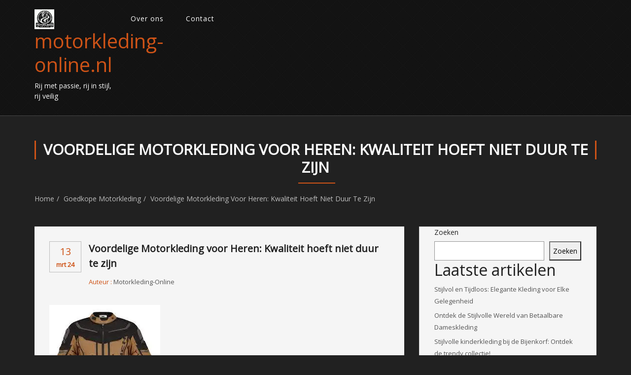

--- FILE ---
content_type: text/html; charset=UTF-8
request_url: https://motorkleding-online.nl/kleding/goedkope-motorkleding-heren/
body_size: 15689
content:
<!DOCTYPE html>
<html lang="nl-NL" class="no-js">
    <head>
        <meta charset="UTF-8">
        <meta name="viewport" content="width=device-width">
        <link rel="profile" href="https://gmpg.org/xfn/11">
        <link rel="pingback" href="https://motorkleding-online.nl/xmlrpc.php">       
		<meta name='robots' content='index, follow, max-image-preview:large, max-snippet:-1, max-video-preview:-1' />

	<!-- This site is optimized with the Yoast SEO plugin v23.5 - https://yoast.com/wordpress/plugins/seo/ -->
	<title>Voordelige Motorkleding voor Heren: Kwaliteit hoeft niet duur te zijn - motorkleding-online.nl</title>
	<link rel="canonical" href="https://motorkleding-online.nl/kleding/goedkope-motorkleding-heren/" />
	<meta property="og:locale" content="nl_NL" />
	<meta property="og:type" content="article" />
	<meta property="og:title" content="Voordelige Motorkleding voor Heren: Kwaliteit hoeft niet duur te zijn - motorkleding-online.nl" />
	<meta property="og:description" content="Artikel: Goedkope Motorkleding voor Heren Goedkope Motorkleding voor Heren: Veiligheid en Stijl in één Als motorrijder weet je hoe belangrijk het is om goed beschermd de weg op te gaan. Motorkleding speelt hierbij een essentiële rol, zowel op het gebied van veiligheid als comfort. Gelukkig hoeft kwalitatieve motorkleding niet altijd duur te zijn. Bij het..." />
	<meta property="og:url" content="https://motorkleding-online.nl/kleding/goedkope-motorkleding-heren/" />
	<meta property="og:site_name" content="motorkleding-online.nl" />
	<meta property="article:published_time" content="2024-03-13T15:31:03+00:00" />
	<meta property="og:image" content="https://i0.wp.com/motorkleding-online.nl/wp-content/uploads/2024/03/goedkope-motorkleding-heren-4.jpg?fit=225%2C225&ssl=1" />
	<meta property="og:image:width" content="225" />
	<meta property="og:image:height" content="225" />
	<meta property="og:image:type" content="image/jpeg" />
	<meta name="author" content="motorkleding-online" />
	<meta name="twitter:card" content="summary_large_image" />
	<meta name="twitter:label1" content="Geschreven door" />
	<meta name="twitter:data1" content="motorkleding-online" />
	<meta name="twitter:label2" content="Geschatte leestijd" />
	<meta name="twitter:data2" content="5 minuten" />
	<script type="application/ld+json" class="yoast-schema-graph">{"@context":"https://schema.org","@graph":[{"@type":"Article","@id":"https://motorkleding-online.nl/kleding/goedkope-motorkleding-heren/#article","isPartOf":{"@id":"https://motorkleding-online.nl/kleding/goedkope-motorkleding-heren/"},"author":{"name":"motorkleding-online","@id":"https://motorkleding-online.nl/#/schema/person/6c351ab8c8f0eba1a59ca376007089c5"},"headline":"Voordelige Motorkleding voor Heren: Kwaliteit hoeft niet duur te zijn","datePublished":"2024-03-13T15:31:03+00:00","dateModified":"2024-03-13T15:31:03+00:00","mainEntityOfPage":{"@id":"https://motorkleding-online.nl/kleding/goedkope-motorkleding-heren/"},"wordCount":1069,"commentCount":0,"publisher":{"@id":"https://motorkleding-online.nl/#organization"},"image":{"@id":"https://motorkleding-online.nl/kleding/goedkope-motorkleding-heren/#primaryimage"},"thumbnailUrl":"https://i0.wp.com/motorkleding-online.nl/wp-content/uploads/2024/03/goedkope-motorkleding-heren-4.jpg?fit=225%2C225&ssl=1","keywords":["aanbiedingen","duurzaamheid","geld besparen","goedkope motorkleding heren","heren","investering","kwaliteit","materiaalkwaliteit","motorbroek","motorhelm","motorjas","motorkleding","persoonlijke behoeften","prijzen vergelijken","stijl","tips","tweedehands opties","veiligheid","veiligheidsnormen","winkels"],"articleSection":["goedkope motorkleding","kleding"],"inLanguage":"nl-NL","potentialAction":[{"@type":"CommentAction","name":"Comment","target":["https://motorkleding-online.nl/kleding/goedkope-motorkleding-heren/#respond"]}]},{"@type":"WebPage","@id":"https://motorkleding-online.nl/kleding/goedkope-motorkleding-heren/","url":"https://motorkleding-online.nl/kleding/goedkope-motorkleding-heren/","name":"Voordelige Motorkleding voor Heren: Kwaliteit hoeft niet duur te zijn - motorkleding-online.nl","isPartOf":{"@id":"https://motorkleding-online.nl/#website"},"primaryImageOfPage":{"@id":"https://motorkleding-online.nl/kleding/goedkope-motorkleding-heren/#primaryimage"},"image":{"@id":"https://motorkleding-online.nl/kleding/goedkope-motorkleding-heren/#primaryimage"},"thumbnailUrl":"https://i0.wp.com/motorkleding-online.nl/wp-content/uploads/2024/03/goedkope-motorkleding-heren-4.jpg?fit=225%2C225&ssl=1","datePublished":"2024-03-13T15:31:03+00:00","dateModified":"2024-03-13T15:31:03+00:00","breadcrumb":{"@id":"https://motorkleding-online.nl/kleding/goedkope-motorkleding-heren/#breadcrumb"},"inLanguage":"nl-NL","potentialAction":[{"@type":"ReadAction","target":["https://motorkleding-online.nl/kleding/goedkope-motorkleding-heren/"]}]},{"@type":"ImageObject","inLanguage":"nl-NL","@id":"https://motorkleding-online.nl/kleding/goedkope-motorkleding-heren/#primaryimage","url":"https://i0.wp.com/motorkleding-online.nl/wp-content/uploads/2024/03/goedkope-motorkleding-heren-4.jpg?fit=225%2C225&ssl=1","contentUrl":"https://i0.wp.com/motorkleding-online.nl/wp-content/uploads/2024/03/goedkope-motorkleding-heren-4.jpg?fit=225%2C225&ssl=1","width":225,"height":225,"caption":"goedkope motorkleding heren"},{"@type":"BreadcrumbList","@id":"https://motorkleding-online.nl/kleding/goedkope-motorkleding-heren/#breadcrumb","itemListElement":[{"@type":"ListItem","position":1,"name":"Home","item":"https://motorkleding-online.nl/"},{"@type":"ListItem","position":2,"name":"Voordelige Motorkleding voor Heren: Kwaliteit hoeft niet duur te zijn"}]},{"@type":"WebSite","@id":"https://motorkleding-online.nl/#website","url":"https://motorkleding-online.nl/","name":"motorkleding-online.nl","description":"Rij met passie, rij in stijl, rij veilig","publisher":{"@id":"https://motorkleding-online.nl/#organization"},"potentialAction":[{"@type":"SearchAction","target":{"@type":"EntryPoint","urlTemplate":"https://motorkleding-online.nl/?s={search_term_string}"},"query-input":{"@type":"PropertyValueSpecification","valueRequired":true,"valueName":"search_term_string"}}],"inLanguage":"nl-NL"},{"@type":"Organization","@id":"https://motorkleding-online.nl/#organization","name":"motorkleding-online.nl","url":"https://motorkleding-online.nl/","logo":{"@type":"ImageObject","inLanguage":"nl-NL","@id":"https://motorkleding-online.nl/#/schema/logo/image/","url":"https://i0.wp.com/motorkleding-online.nl/wp-content/uploads/2024/07/sitelogo-1.webp?fit=250%2C250&ssl=1","contentUrl":"https://i0.wp.com/motorkleding-online.nl/wp-content/uploads/2024/07/sitelogo-1.webp?fit=250%2C250&ssl=1","width":250,"height":250,"caption":"motorkleding-online.nl"},"image":{"@id":"https://motorkleding-online.nl/#/schema/logo/image/"}},{"@type":"Person","@id":"https://motorkleding-online.nl/#/schema/person/6c351ab8c8f0eba1a59ca376007089c5","name":"motorkleding-online","image":{"@type":"ImageObject","inLanguage":"nl-NL","@id":"https://motorkleding-online.nl/#/schema/person/image/","url":"https://secure.gravatar.com/avatar/bfc24d35d159c1b92d392d1c5e90bc3c?s=96&d=mm&r=g","contentUrl":"https://secure.gravatar.com/avatar/bfc24d35d159c1b92d392d1c5e90bc3c?s=96&d=mm&r=g","caption":"motorkleding-online"},"sameAs":["https://motorkleding-online.nl"],"url":"https://motorkleding-online.nl/author/motorkleding-online/"}]}</script>
	<!-- / Yoast SEO plugin. -->


<link rel='dns-prefetch' href='//stats.wp.com' />
<link rel='dns-prefetch' href='//fonts.googleapis.com' />
<link rel='dns-prefetch' href='//i0.wp.com' />
<link rel='dns-prefetch' href='//c0.wp.com' />
<link rel="alternate" type="application/rss+xml" title="motorkleding-online.nl &raquo; feed" href="https://motorkleding-online.nl/feed/" />
<link rel="alternate" type="application/rss+xml" title="motorkleding-online.nl &raquo; reactiesfeed" href="https://motorkleding-online.nl/comments/feed/" />
<link rel="alternate" type="application/rss+xml" title="motorkleding-online.nl &raquo; Voordelige Motorkleding voor Heren: Kwaliteit hoeft niet duur te zijn reactiesfeed" href="https://motorkleding-online.nl/kleding/goedkope-motorkleding-heren/feed/" />
<script type="text/javascript">
/* <![CDATA[ */
window._wpemojiSettings = {"baseUrl":"https:\/\/s.w.org\/images\/core\/emoji\/14.0.0\/72x72\/","ext":".png","svgUrl":"https:\/\/s.w.org\/images\/core\/emoji\/14.0.0\/svg\/","svgExt":".svg","source":{"concatemoji":"https:\/\/motorkleding-online.nl\/wp-includes\/js\/wp-emoji-release.min.js"}};
/*! This file is auto-generated */
!function(i,n){var o,s,e;function c(e){try{var t={supportTests:e,timestamp:(new Date).valueOf()};sessionStorage.setItem(o,JSON.stringify(t))}catch(e){}}function p(e,t,n){e.clearRect(0,0,e.canvas.width,e.canvas.height),e.fillText(t,0,0);var t=new Uint32Array(e.getImageData(0,0,e.canvas.width,e.canvas.height).data),r=(e.clearRect(0,0,e.canvas.width,e.canvas.height),e.fillText(n,0,0),new Uint32Array(e.getImageData(0,0,e.canvas.width,e.canvas.height).data));return t.every(function(e,t){return e===r[t]})}function u(e,t,n){switch(t){case"flag":return n(e,"\ud83c\udff3\ufe0f\u200d\u26a7\ufe0f","\ud83c\udff3\ufe0f\u200b\u26a7\ufe0f")?!1:!n(e,"\ud83c\uddfa\ud83c\uddf3","\ud83c\uddfa\u200b\ud83c\uddf3")&&!n(e,"\ud83c\udff4\udb40\udc67\udb40\udc62\udb40\udc65\udb40\udc6e\udb40\udc67\udb40\udc7f","\ud83c\udff4\u200b\udb40\udc67\u200b\udb40\udc62\u200b\udb40\udc65\u200b\udb40\udc6e\u200b\udb40\udc67\u200b\udb40\udc7f");case"emoji":return!n(e,"\ud83e\udef1\ud83c\udffb\u200d\ud83e\udef2\ud83c\udfff","\ud83e\udef1\ud83c\udffb\u200b\ud83e\udef2\ud83c\udfff")}return!1}function f(e,t,n){var r="undefined"!=typeof WorkerGlobalScope&&self instanceof WorkerGlobalScope?new OffscreenCanvas(300,150):i.createElement("canvas"),a=r.getContext("2d",{willReadFrequently:!0}),o=(a.textBaseline="top",a.font="600 32px Arial",{});return e.forEach(function(e){o[e]=t(a,e,n)}),o}function t(e){var t=i.createElement("script");t.src=e,t.defer=!0,i.head.appendChild(t)}"undefined"!=typeof Promise&&(o="wpEmojiSettingsSupports",s=["flag","emoji"],n.supports={everything:!0,everythingExceptFlag:!0},e=new Promise(function(e){i.addEventListener("DOMContentLoaded",e,{once:!0})}),new Promise(function(t){var n=function(){try{var e=JSON.parse(sessionStorage.getItem(o));if("object"==typeof e&&"number"==typeof e.timestamp&&(new Date).valueOf()<e.timestamp+604800&&"object"==typeof e.supportTests)return e.supportTests}catch(e){}return null}();if(!n){if("undefined"!=typeof Worker&&"undefined"!=typeof OffscreenCanvas&&"undefined"!=typeof URL&&URL.createObjectURL&&"undefined"!=typeof Blob)try{var e="postMessage("+f.toString()+"("+[JSON.stringify(s),u.toString(),p.toString()].join(",")+"));",r=new Blob([e],{type:"text/javascript"}),a=new Worker(URL.createObjectURL(r),{name:"wpTestEmojiSupports"});return void(a.onmessage=function(e){c(n=e.data),a.terminate(),t(n)})}catch(e){}c(n=f(s,u,p))}t(n)}).then(function(e){for(var t in e)n.supports[t]=e[t],n.supports.everything=n.supports.everything&&n.supports[t],"flag"!==t&&(n.supports.everythingExceptFlag=n.supports.everythingExceptFlag&&n.supports[t]);n.supports.everythingExceptFlag=n.supports.everythingExceptFlag&&!n.supports.flag,n.DOMReady=!1,n.readyCallback=function(){n.DOMReady=!0}}).then(function(){return e}).then(function(){var e;n.supports.everything||(n.readyCallback(),(e=n.source||{}).concatemoji?t(e.concatemoji):e.wpemoji&&e.twemoji&&(t(e.twemoji),t(e.wpemoji)))}))}((window,document),window._wpemojiSettings);
/* ]]> */
</script>
<style id='wp-emoji-styles-inline-css' type='text/css'>

	img.wp-smiley, img.emoji {
		display: inline !important;
		border: none !important;
		box-shadow: none !important;
		height: 1em !important;
		width: 1em !important;
		margin: 0 0.07em !important;
		vertical-align: -0.1em !important;
		background: none !important;
		padding: 0 !important;
	}
</style>
<link rel='stylesheet' id='wp-block-library-css' href='https://c0.wp.com/c/6.4.2/wp-includes/css/dist/block-library/style.min.css' type='text/css' media='all' />
<link rel='stylesheet' id='mediaelement-css' href='https://c0.wp.com/c/6.4.2/wp-includes/js/mediaelement/mediaelementplayer-legacy.min.css' type='text/css' media='all' />
<link rel='stylesheet' id='wp-mediaelement-css' href='https://c0.wp.com/c/6.4.2/wp-includes/js/mediaelement/wp-mediaelement.min.css' type='text/css' media='all' />
<style id='jetpack-sharing-buttons-style-inline-css' type='text/css'>
.jetpack-sharing-buttons__services-list{display:flex;flex-direction:row;flex-wrap:wrap;gap:0;list-style-type:none;margin:5px;padding:0}.jetpack-sharing-buttons__services-list.has-small-icon-size{font-size:12px}.jetpack-sharing-buttons__services-list.has-normal-icon-size{font-size:16px}.jetpack-sharing-buttons__services-list.has-large-icon-size{font-size:24px}.jetpack-sharing-buttons__services-list.has-huge-icon-size{font-size:36px}@media print{.jetpack-sharing-buttons__services-list{display:none!important}}.editor-styles-wrapper .wp-block-jetpack-sharing-buttons{gap:0;padding-inline-start:0}ul.jetpack-sharing-buttons__services-list.has-background{padding:1.25em 2.375em}
</style>
<style id='classic-theme-styles-inline-css' type='text/css'>
/*! This file is auto-generated */
.wp-block-button__link{color:#fff;background-color:#32373c;border-radius:9999px;box-shadow:none;text-decoration:none;padding:calc(.667em + 2px) calc(1.333em + 2px);font-size:1.125em}.wp-block-file__button{background:#32373c;color:#fff;text-decoration:none}
</style>
<style id='global-styles-inline-css' type='text/css'>
body{--wp--preset--color--black: #000000;--wp--preset--color--cyan-bluish-gray: #abb8c3;--wp--preset--color--white: #ffffff;--wp--preset--color--pale-pink: #f78da7;--wp--preset--color--vivid-red: #cf2e2e;--wp--preset--color--luminous-vivid-orange: #ff6900;--wp--preset--color--luminous-vivid-amber: #fcb900;--wp--preset--color--light-green-cyan: #7bdcb5;--wp--preset--color--vivid-green-cyan: #00d084;--wp--preset--color--pale-cyan-blue: #8ed1fc;--wp--preset--color--vivid-cyan-blue: #0693e3;--wp--preset--color--vivid-purple: #9b51e0;--wp--preset--gradient--vivid-cyan-blue-to-vivid-purple: linear-gradient(135deg,rgba(6,147,227,1) 0%,rgb(155,81,224) 100%);--wp--preset--gradient--light-green-cyan-to-vivid-green-cyan: linear-gradient(135deg,rgb(122,220,180) 0%,rgb(0,208,130) 100%);--wp--preset--gradient--luminous-vivid-amber-to-luminous-vivid-orange: linear-gradient(135deg,rgba(252,185,0,1) 0%,rgba(255,105,0,1) 100%);--wp--preset--gradient--luminous-vivid-orange-to-vivid-red: linear-gradient(135deg,rgba(255,105,0,1) 0%,rgb(207,46,46) 100%);--wp--preset--gradient--very-light-gray-to-cyan-bluish-gray: linear-gradient(135deg,rgb(238,238,238) 0%,rgb(169,184,195) 100%);--wp--preset--gradient--cool-to-warm-spectrum: linear-gradient(135deg,rgb(74,234,220) 0%,rgb(151,120,209) 20%,rgb(207,42,186) 40%,rgb(238,44,130) 60%,rgb(251,105,98) 80%,rgb(254,248,76) 100%);--wp--preset--gradient--blush-light-purple: linear-gradient(135deg,rgb(255,206,236) 0%,rgb(152,150,240) 100%);--wp--preset--gradient--blush-bordeaux: linear-gradient(135deg,rgb(254,205,165) 0%,rgb(254,45,45) 50%,rgb(107,0,62) 100%);--wp--preset--gradient--luminous-dusk: linear-gradient(135deg,rgb(255,203,112) 0%,rgb(199,81,192) 50%,rgb(65,88,208) 100%);--wp--preset--gradient--pale-ocean: linear-gradient(135deg,rgb(255,245,203) 0%,rgb(182,227,212) 50%,rgb(51,167,181) 100%);--wp--preset--gradient--electric-grass: linear-gradient(135deg,rgb(202,248,128) 0%,rgb(113,206,126) 100%);--wp--preset--gradient--midnight: linear-gradient(135deg,rgb(2,3,129) 0%,rgb(40,116,252) 100%);--wp--preset--font-size--small: 13px;--wp--preset--font-size--medium: 20px;--wp--preset--font-size--large: 36px;--wp--preset--font-size--x-large: 42px;--wp--preset--spacing--20: 0.44rem;--wp--preset--spacing--30: 0.67rem;--wp--preset--spacing--40: 1rem;--wp--preset--spacing--50: 1.5rem;--wp--preset--spacing--60: 2.25rem;--wp--preset--spacing--70: 3.38rem;--wp--preset--spacing--80: 5.06rem;--wp--preset--shadow--natural: 6px 6px 9px rgba(0, 0, 0, 0.2);--wp--preset--shadow--deep: 12px 12px 50px rgba(0, 0, 0, 0.4);--wp--preset--shadow--sharp: 6px 6px 0px rgba(0, 0, 0, 0.2);--wp--preset--shadow--outlined: 6px 6px 0px -3px rgba(255, 255, 255, 1), 6px 6px rgba(0, 0, 0, 1);--wp--preset--shadow--crisp: 6px 6px 0px rgba(0, 0, 0, 1);}:where(.is-layout-flex){gap: 0.5em;}:where(.is-layout-grid){gap: 0.5em;}body .is-layout-flow > .alignleft{float: left;margin-inline-start: 0;margin-inline-end: 2em;}body .is-layout-flow > .alignright{float: right;margin-inline-start: 2em;margin-inline-end: 0;}body .is-layout-flow > .aligncenter{margin-left: auto !important;margin-right: auto !important;}body .is-layout-constrained > .alignleft{float: left;margin-inline-start: 0;margin-inline-end: 2em;}body .is-layout-constrained > .alignright{float: right;margin-inline-start: 2em;margin-inline-end: 0;}body .is-layout-constrained > .aligncenter{margin-left: auto !important;margin-right: auto !important;}body .is-layout-constrained > :where(:not(.alignleft):not(.alignright):not(.alignfull)){max-width: var(--wp--style--global--content-size);margin-left: auto !important;margin-right: auto !important;}body .is-layout-constrained > .alignwide{max-width: var(--wp--style--global--wide-size);}body .is-layout-flex{display: flex;}body .is-layout-flex{flex-wrap: wrap;align-items: center;}body .is-layout-flex > *{margin: 0;}body .is-layout-grid{display: grid;}body .is-layout-grid > *{margin: 0;}:where(.wp-block-columns.is-layout-flex){gap: 2em;}:where(.wp-block-columns.is-layout-grid){gap: 2em;}:where(.wp-block-post-template.is-layout-flex){gap: 1.25em;}:where(.wp-block-post-template.is-layout-grid){gap: 1.25em;}.has-black-color{color: var(--wp--preset--color--black) !important;}.has-cyan-bluish-gray-color{color: var(--wp--preset--color--cyan-bluish-gray) !important;}.has-white-color{color: var(--wp--preset--color--white) !important;}.has-pale-pink-color{color: var(--wp--preset--color--pale-pink) !important;}.has-vivid-red-color{color: var(--wp--preset--color--vivid-red) !important;}.has-luminous-vivid-orange-color{color: var(--wp--preset--color--luminous-vivid-orange) !important;}.has-luminous-vivid-amber-color{color: var(--wp--preset--color--luminous-vivid-amber) !important;}.has-light-green-cyan-color{color: var(--wp--preset--color--light-green-cyan) !important;}.has-vivid-green-cyan-color{color: var(--wp--preset--color--vivid-green-cyan) !important;}.has-pale-cyan-blue-color{color: var(--wp--preset--color--pale-cyan-blue) !important;}.has-vivid-cyan-blue-color{color: var(--wp--preset--color--vivid-cyan-blue) !important;}.has-vivid-purple-color{color: var(--wp--preset--color--vivid-purple) !important;}.has-black-background-color{background-color: var(--wp--preset--color--black) !important;}.has-cyan-bluish-gray-background-color{background-color: var(--wp--preset--color--cyan-bluish-gray) !important;}.has-white-background-color{background-color: var(--wp--preset--color--white) !important;}.has-pale-pink-background-color{background-color: var(--wp--preset--color--pale-pink) !important;}.has-vivid-red-background-color{background-color: var(--wp--preset--color--vivid-red) !important;}.has-luminous-vivid-orange-background-color{background-color: var(--wp--preset--color--luminous-vivid-orange) !important;}.has-luminous-vivid-amber-background-color{background-color: var(--wp--preset--color--luminous-vivid-amber) !important;}.has-light-green-cyan-background-color{background-color: var(--wp--preset--color--light-green-cyan) !important;}.has-vivid-green-cyan-background-color{background-color: var(--wp--preset--color--vivid-green-cyan) !important;}.has-pale-cyan-blue-background-color{background-color: var(--wp--preset--color--pale-cyan-blue) !important;}.has-vivid-cyan-blue-background-color{background-color: var(--wp--preset--color--vivid-cyan-blue) !important;}.has-vivid-purple-background-color{background-color: var(--wp--preset--color--vivid-purple) !important;}.has-black-border-color{border-color: var(--wp--preset--color--black) !important;}.has-cyan-bluish-gray-border-color{border-color: var(--wp--preset--color--cyan-bluish-gray) !important;}.has-white-border-color{border-color: var(--wp--preset--color--white) !important;}.has-pale-pink-border-color{border-color: var(--wp--preset--color--pale-pink) !important;}.has-vivid-red-border-color{border-color: var(--wp--preset--color--vivid-red) !important;}.has-luminous-vivid-orange-border-color{border-color: var(--wp--preset--color--luminous-vivid-orange) !important;}.has-luminous-vivid-amber-border-color{border-color: var(--wp--preset--color--luminous-vivid-amber) !important;}.has-light-green-cyan-border-color{border-color: var(--wp--preset--color--light-green-cyan) !important;}.has-vivid-green-cyan-border-color{border-color: var(--wp--preset--color--vivid-green-cyan) !important;}.has-pale-cyan-blue-border-color{border-color: var(--wp--preset--color--pale-cyan-blue) !important;}.has-vivid-cyan-blue-border-color{border-color: var(--wp--preset--color--vivid-cyan-blue) !important;}.has-vivid-purple-border-color{border-color: var(--wp--preset--color--vivid-purple) !important;}.has-vivid-cyan-blue-to-vivid-purple-gradient-background{background: var(--wp--preset--gradient--vivid-cyan-blue-to-vivid-purple) !important;}.has-light-green-cyan-to-vivid-green-cyan-gradient-background{background: var(--wp--preset--gradient--light-green-cyan-to-vivid-green-cyan) !important;}.has-luminous-vivid-amber-to-luminous-vivid-orange-gradient-background{background: var(--wp--preset--gradient--luminous-vivid-amber-to-luminous-vivid-orange) !important;}.has-luminous-vivid-orange-to-vivid-red-gradient-background{background: var(--wp--preset--gradient--luminous-vivid-orange-to-vivid-red) !important;}.has-very-light-gray-to-cyan-bluish-gray-gradient-background{background: var(--wp--preset--gradient--very-light-gray-to-cyan-bluish-gray) !important;}.has-cool-to-warm-spectrum-gradient-background{background: var(--wp--preset--gradient--cool-to-warm-spectrum) !important;}.has-blush-light-purple-gradient-background{background: var(--wp--preset--gradient--blush-light-purple) !important;}.has-blush-bordeaux-gradient-background{background: var(--wp--preset--gradient--blush-bordeaux) !important;}.has-luminous-dusk-gradient-background{background: var(--wp--preset--gradient--luminous-dusk) !important;}.has-pale-ocean-gradient-background{background: var(--wp--preset--gradient--pale-ocean) !important;}.has-electric-grass-gradient-background{background: var(--wp--preset--gradient--electric-grass) !important;}.has-midnight-gradient-background{background: var(--wp--preset--gradient--midnight) !important;}.has-small-font-size{font-size: var(--wp--preset--font-size--small) !important;}.has-medium-font-size{font-size: var(--wp--preset--font-size--medium) !important;}.has-large-font-size{font-size: var(--wp--preset--font-size--large) !important;}.has-x-large-font-size{font-size: var(--wp--preset--font-size--x-large) !important;}
.wp-block-navigation a:where(:not(.wp-element-button)){color: inherit;}
:where(.wp-block-post-template.is-layout-flex){gap: 1.25em;}:where(.wp-block-post-template.is-layout-grid){gap: 1.25em;}
:where(.wp-block-columns.is-layout-flex){gap: 2em;}:where(.wp-block-columns.is-layout-grid){gap: 2em;}
.wp-block-pullquote{font-size: 1.5em;line-height: 1.6;}
</style>
<link rel='stylesheet' id='cptch_stylesheet-css' href='https://motorkleding-online.nl/wp-content/plugins/captcha-bws/css/front_end_style.css' type='text/css' media='all' />
<link rel='stylesheet' id='dashicons-css' href='https://c0.wp.com/c/6.4.2/wp-includes/css/dashicons.min.css' type='text/css' media='all' />
<link rel='stylesheet' id='cptch_desktop_style-css' href='https://motorkleding-online.nl/wp-content/plugins/captcha-bws/css/desktop_style.css' type='text/css' media='all' />
<link rel='stylesheet' id='rider-google-fonts-opensans-css' href='//fonts.googleapis.com/css?family=Open+Sans&#038;ver=6.4.2' type='text/css' media='all' />
<link rel='stylesheet' id='bootstrap-css' href='https://motorkleding-online.nl/wp-content/themes/rider/css/bootstrap.css' type='text/css' media='all' />
<link rel='stylesheet' id='font-awesome-css' href='https://motorkleding-online.nl/wp-content/themes/rider/css/font-awesome.css' type='text/css' media='all' />
<link rel='stylesheet' id='rider-default-css' href='https://motorkleding-online.nl/wp-content/themes/rider/css/default.css' type='text/css' media='' />
<link rel='stylesheet' id='rider-style-css' href='https://motorkleding-online.nl/wp-content/themes/rider/style.css' type='text/css' media='all' />
<style id='rider-style-inline-css' type='text/css'>
.logo-fixed img{ max-height: 40px;   } .home-link {color:##fff!important;}
</style>
<link rel='stylesheet' id='jetpack_css-css' href='https://c0.wp.com/p/jetpack/13.6.1/css/jetpack.css' type='text/css' media='all' />
<script type="text/javascript" src="https://c0.wp.com/c/6.4.2/wp-includes/js/jquery/jquery.min.js" id="jquery-core-js"></script>
<script type="text/javascript" src="https://c0.wp.com/c/6.4.2/wp-includes/js/jquery/jquery-migrate.min.js" id="jquery-migrate-js"></script>
<script type="text/javascript" src="https://motorkleding-online.nl/wp-content/themes/rider/js/bootstrap.js" id="bootstrap-js"></script>
<script type="text/javascript" src="https://motorkleding-online.nl/wp-content/themes/rider/js/default.js" id="rider-defaultjs-js"></script>
<link rel="https://api.w.org/" href="https://motorkleding-online.nl/wp-json/" /><link rel="alternate" type="application/json" href="https://motorkleding-online.nl/wp-json/wp/v2/posts/438" /><link rel="EditURI" type="application/rsd+xml" title="RSD" href="https://motorkleding-online.nl/xmlrpc.php?rsd" />
<meta name="generator" content="WordPress 6.4.2" />
<link rel='shortlink' href='https://motorkleding-online.nl/?p=438' />
<link rel="alternate" type="application/json+oembed" href="https://motorkleding-online.nl/wp-json/oembed/1.0/embed?url=https%3A%2F%2Fmotorkleding-online.nl%2Fkleding%2Fgoedkope-motorkleding-heren%2F" />
<link rel="alternate" type="text/xml+oembed" href="https://motorkleding-online.nl/wp-json/oembed/1.0/embed?url=https%3A%2F%2Fmotorkleding-online.nl%2Fkleding%2Fgoedkope-motorkleding-heren%2F&#038;format=xml" />
	<style>img#wpstats{display:none}</style>
		<link rel="icon" href="https://i0.wp.com/motorkleding-online.nl/wp-content/uploads/2024/07/siteicon-1.webp?fit=32%2C32&#038;ssl=1" sizes="32x32" />
<link rel="icon" href="https://i0.wp.com/motorkleding-online.nl/wp-content/uploads/2024/07/siteicon-1.webp?fit=192%2C192&#038;ssl=1" sizes="192x192" />
<link rel="apple-touch-icon" href="https://i0.wp.com/motorkleding-online.nl/wp-content/uploads/2024/07/siteicon-1.webp?fit=180%2C180&#038;ssl=1" />
<meta name="msapplication-TileImage" content="https://i0.wp.com/motorkleding-online.nl/wp-content/uploads/2024/07/siteicon-1.webp?fit=270%2C270&#038;ssl=1" />
    </head>
    <body class="post-template-default single single-post postid-438 single-format-standard wp-custom-logo">	
    	

		<header> 
            <div class="scroll-header" id="myId">
                <span class="mask-overlay"></span>
                <div class="royals-container  container">
                    <div class="row">
                        <div class="col-md-2 logo-small col-sm-2">
								<a href="https://motorkleding-online.nl/" class="img-responsive logo-fixed" rel="home"><img original-width="250" original-height="250" src="https://i0.wp.com/motorkleding-online.nl/wp-content/uploads/2024/07/sitelogo-1.webp?fit=250%2C250&amp;ssl=1" class="img-responsive logo-fixed" alt="sitelogo" decoding="async" fetchpriority="high" srcset="https://i0.wp.com/motorkleding-online.nl/wp-content/uploads/2024/07/sitelogo-1.webp?w=250&amp;ssl=1 250w, https://i0.wp.com/motorkleding-online.nl/wp-content/uploads/2024/07/sitelogo-1.webp?resize=150%2C150&amp;ssl=1 150w" sizes="(max-width: 250px) 100vw, 250px" /></a>                            <h1>
								<a class="home-link" href="https://motorkleding-online.nl/" title="motorkleding-online.nl" rel="home">
								motorkleding-online.nl	
								</a></h1>
																<p class="site-description">Rij met passie, rij in stijl, rij veilig</p>
							                        </div>
                         
                        <div class="col-md-10 col-sm-10 center-content">
                            <div class="row">
                            <div id="mainmenu" class=" col-md-10 col-sm-10">
                                <ul id="menu-primary-menu" class="navbar-nav"><li id="menu-item-16" class="menu-item menu-item-type-post_type menu-item-object-page menu-item-16"><a href="https://motorkleding-online.nl/about/">Over ons</a></li>
<li id="menu-item-36" class="menu-item menu-item-type-post_type menu-item-object-page menu-item-36"><a href="https://motorkleding-online.nl/contact/">Contact</a></li>
</ul>                                </div><!-- /.nav-collapse -->
                            <div class="col-md-2 col-sm-2 social-icon  no-padding">	
                                 <ul>
                                 		                            </ul>
                            </div>
                          </div>
                        </div>
                    </div>
                </div>
            </div>
        </header>

	<section id="post-438" class="post-438 post type-post status-publish format-standard has-post-thumbnail hentry category-goedkope-motorkleding category-kleding tag-aanbiedingen tag-duurzaamheid tag-geld-besparen tag-goedkope-motorkleding-heren tag-heren tag-investering tag-kwaliteit tag-materiaalkwaliteit tag-motorbroek tag-motorhelm tag-motorjas tag-motorkleding tag-persoonlijke-behoeften tag-prijzen-vergelijken tag-stijl tag-tips tag-tweedehands-opties tag-veiligheid tag-veiligheidsnormen tag-winkels">
		<!--breadcrumb start-->
	<div class="royals-container container">
		<div class="site-breadcumb">
			<h1>Voordelige Motorkleding voor Heren: Kwaliteit hoeft niet duur te zijn</h1>
			<ol class="breadcrumb breadcrumb-menubar">
				<li class="active"><a href="https://motorkleding-online.nl">Home</a> <a href="https://motorkleding-online.nl/category/goedkope-motorkleding/">goedkope motorkleding</a> Voordelige Motorkleding voor Heren: Kwaliteit hoeft niet duur te zijn</li>                    
			</ol>
		</div>  
	</div>
	<!--breadcrumb end-->
	<!--blog start-->
	<div class="royals-container container">
		<div class="row">
			<div class="col-md-8 col-sm-7 blog-box">
				<div class="blog-wrap">
					<div class="blog-info">
						<div class="blog-date">
							<a class="color-text" href="https://motorkleding-online.nl/2024/03/"> 
								<b>13</b>
								<span>mrt 24</span>
							</a>
						</div>
						<div class="blog-meta">
                        	<strong>Voordelige Motorkleding voor Heren: Kwaliteit hoeft niet duur te zijn</strong>
							<div class="post-meta"><ul><li><span>Auteur  : <a href="https://motorkleding-online.nl/author/motorkleding-online/" title="Bekijk alle berichten van motorkleding-online" >motorkleding-online</a> </span></li></ul></div>						</div>
					</div>
					<div class="blog-content">
					<img width="225" height="225" src="https://i0.wp.com/motorkleding-online.nl/wp-content/uploads/2024/03/goedkope-motorkleding-heren-4.jpg?resize=225%2C225&amp;ssl=1" class="img-responsive wp-post-image" alt="Voordelige Motorkleding voor Heren: Kwaliteit hoeft niet duur te zijn" decoding="async" srcset="https://i0.wp.com/motorkleding-online.nl/wp-content/uploads/2024/03/goedkope-motorkleding-heren-4.jpg?w=225&amp;ssl=1 225w, https://i0.wp.com/motorkleding-online.nl/wp-content/uploads/2024/03/goedkope-motorkleding-heren-4.jpg?resize=150%2C150&amp;ssl=1 150w" sizes="(max-width: 225px) 100vw, 225px" /><p>
<!DOCTYPE html>
</p>
<p>
<html>
</p>
<p>
<head>
</p>
<p>
	<title>Artikel: Goedkope Motorkleding voor Heren</title>
</p>
<p>
</head>
</p>
<p>
<body>
</p>
</p>
<p><h1>Goedkope Motorkleding voor Heren: Veiligheid en Stijl in één</h1>
</p>
<p><p>Als motorrijder weet je hoe belangrijk het is om goed beschermd de weg op te gaan. Motorkleding speelt hierbij een essentiële rol, zowel op het gebied van veiligheid als comfort. Gelukkig hoeft kwalitatieve motorkleding niet altijd duur te zijn. Bij het zoeken naar goedkope motorkleding voor heren zijn er verschillende opties om rekening mee te houden.</p>
</p>
<p><h2>Kwaliteit hoeft niet duur te zijn</h2>
</p>
<p><p>Goedkope motorkleding betekent niet dat er concessies moeten worden gedaan aan de kwaliteit. Er zijn merken en winkels die betaalbare opties bieden zonder in te leveren op bescherming en duurzaamheid. Door goed onderzoek te doen en aanbiedingen in de gaten te houden, kun je hoogwaardige motorkleding vinden tegen betaalbare prijzen.</p>
</p>
<p><h2>Essentiële kledingstukken voor motorrijders</h2>
</p>
<p><p>Voor heren zijn er verschillende essentiële kledingstukken die niet mogen ontbreken in hun motorgarderobe:</p>
</p>
<ul>
<li>Motorjas: Een stevige motorjas beschermt tegen wind, regen en impact bij een eventuele val.</li>
<li>Motorbroek: Een goede motorbroek met verstevigde knieën en heupen biedt extra bescherming tijdens het rijden.</li>
<li>Motorhelm: De helm is het belangrijkste beschermingsmiddel voor elke motorrijder, dus investeren in een kwalitatieve helm is cruciaal.</li>
</ul>
</p>
<p><h2>Tips bij het kopen van goedkope motorkleding</h2>
</p>
<p><p>&#8211; Vergelijk prijzen en kwaliteit tussen verschillende merken en winkels.</p>
</p>
<p><p>&#8211; Let op aanbiedingen en kortingsacties om geld te besparen.</p>
</p>
<p><p>&#8211; Zorg ervoor dat de motorkleding voldoet aan de veiligheidsnormen en jouw persoonlijke behoeften.</p>
</p>
<p><p>Met de juiste keuzes kun je genieten van veilige ritten zonder je bankrekening te veel te belasten. Goedkope motorkleding voor heren kan een slimme investering zijn in jouw rijervaring!</p>
</p>
<p>
</body>
</p>
<p>
</html>
</p>
<p>&nbsp;</p>
<h2> 8 Tips voor het Vinden van Betaalbare Motorkleding voor Heren </h2>
<ol>
<li><a href='#vergelijk-prijzen-bij-verschillende-winkels'> Vergelijk prijzen bij verschillende winkels. </a></li>
<li><a href='#koop-tijdens-uitverkoop-of-aanbiedingen'> Koop tijdens uitverkoop of aanbiedingen. </a></li>
<li><a href='#kijk-naar-tweedehands-opties-voor-lagere-prijzen'> Kijk naar tweedehands opties voor lagere prijzen. </a></li>
<li><a href='#let-op-de-materiaalkwaliteit-voor-duurzaamheid'> Let op de materiaalkwaliteit voor duurzaamheid. </a></li>
<li><a href='#kies-basisstukken-die-veelzijdig-te-combineren-zijn'> Kies basisstukken die veelzijdig te combineren zijn. </a></li>
<li><a href='#controleer-de-pasvorm-en-comfort-voor-veiligheid-en-gemak'> Controleer de pasvorm en comfort voor veiligheid en gemak. </a></li>
<li><a href='#schaf-beschermende-accessoires-apart-aan-indien-nodig'> Schaf beschermende accessoires apart aan indien nodig. </a></li>
<li><a href='#lees-recensies-en-ervaringen-van-andere-kopers'> Lees recensies en ervaringen van andere kopers. </a></li>
</ol>
<h3 id='vergelijk-prijzen-bij-verschillende-winkels'>
Vergelijk prijzen bij verschillende winkels.<br />
</h3>
<p>
Een belangrijke tip bij het vinden van goedkope motorkleding voor heren is om prijzen te vergelijken bij verschillende winkels. Door de prijzen van verschillende retailers te vergelijken, kun je de beste deals vinden en mogelijk geld besparen op je aankoop. Het loont de moeite om grondig onderzoek te doen en niet meteen de eerste optie te kiezen die je tegenkomt. Met een beetje extra inspanning kun je hoogwaardige motorkleding vinden tegen betaalbare prijzen, waardoor je zowel stijlvol als goed beschermd op de motor kunt stappen.
</p>
<h3 id='koop-tijdens-uitverkoop-of-aanbiedingen'>
Koop tijdens uitverkoop of aanbiedingen.<br />
</h3>
<p>
Een slimme tip om goedkope motorkleding voor heren te vinden, is om te profiteren van uitverkoopacties en aanbiedingen. Tijdens deze periodes kun je vaak kwalitatieve motorkleding vinden tegen sterk gereduceerde prijzen. Door op de hoogte te blijven van kortingsacties en speciale deals bij verschillende winkels en online retailers, kun je geld besparen zonder in te leveren op de kwaliteit en bescherming van je uitrusting. Het is een handige manier om waardevolle toevoegingen aan je motorgarderobe te scoren tegen betaalbare prijzen.
</p>
<h3 id='kijk-naar-tweedehands-opties-voor-lagere-prijzen'>
Kijk naar tweedehands opties voor lagere prijzen.<br />
</h3>
<p>
Een slimme tip bij het zoeken naar goedkope motorkleding voor heren is om te kijken naar tweedehands opties. Tweedehands motorkleding kan een uitstekende manier zijn om kwalitatieve items te vinden tegen lagere prijzen. Veel motorrijders verkopen hun goed onderhouden kledingstukken of uitrusting, waardoor je kunt profiteren van aanzienlijke kortingen. Door te speuren naar tweedehands motorkleding kun je geld besparen zonder in te boeten aan veiligheid en stijl.
</p>
<h3 id='let-op-de-materiaalkwaliteit-voor-duurzaamheid'>
Let op de materiaalkwaliteit voor duurzaamheid.<br />
</h3>
<p>
Bij het zoeken naar goedkope motorkleding voor heren is het essentieel om aandacht te besteden aan de materiaalkwaliteit voor duurzaamheid. Kies voor materialen zoals slijtvast textiel of leer, die niet alleen bescherming bieden maar ook lang meegaan. Duurzame motorkleding kan een investering zijn die zich op de lange termijn terugbetaalt door betere prestaties en een langere levensduur, waardoor je uiteindelijk meer waar voor je geld krijgt. Let dus goed op de kwaliteit van de materialen bij het selecteren van jouw ideale motorkleding.
</p>
<h3 id='kies-basisstukken-die-veelzijdig-te-combineren-zijn'>
Kies basisstukken die veelzijdig te combineren zijn.<br />
</h3>
<p>
Bij het selecteren van goedkope motorkleding voor heren is het slim om basisstukken te kiezen die veelzijdig te combineren zijn. Door te investeren in kledingstukken die gemakkelijk met elkaar te mixen en matchen zijn, kun je meerdere outfits creëren met een beperkt aantal items. Denk aan een neutrale motorjas die zowel bij je motorbroek als bij andere kledingstukken past, waardoor je verschillende looks kunt samenstellen zonder dat je telkens nieuwe kleding hoeft aan te schaffen. Deze aanpak zorgt niet alleen voor variatie in je outfit, maar helpt ook om binnen je budget te blijven bij het samenstellen van je motorgarderobe.
</p>
<h3 id='controleer-de-pasvorm-en-comfort-voor-veiligheid-en-gemak'>
Controleer de pasvorm en comfort voor veiligheid en gemak.<br />
</h3>
<p>
Bij het kiezen van goedkope motorkleding voor heren is het van essentieel belang om de pasvorm en het comfort te controleren. Een goed passende motoroutfit zorgt niet alleen voor een betere bescherming bij een eventuele val, maar ook voor meer gemak en bewegingsvrijheid tijdens het rijden. Comfortabele motorkleding draagt bij aan een plezierige rijervaring en vermindert de kans op afleidingen onderweg. Door te investeren in motorkleding die goed past en comfortabel aanvoelt, kun je met vertrouwen de weg op gaan en genieten van elke rit.
</p>
<h3 id='schaf-beschermende-accessoires-apart-aan-indien-nodig'>
Schaf beschermende accessoires apart aan indien nodig.<br />
</h3>
<p>
Het is belangrijk om te onthouden dat bij het zoeken naar goedkope motorkleding voor heren, het verstandig kan zijn om beschermende accessoires apart aan te schaffen indien nodig. Denk hierbij aan items zoals knie- en elleboogbeschermers, rugprotectors en handschoenen. Door deze accessoires apart te kopen, kun je vaak geld besparen zonder in te boeten op de veiligheid en bescherming die ze bieden tijdens het motorrijden. Het combineren van betaalbare motorkleding met hoogwaardige beschermende accessoires is een slimme manier om jezelf te voorzien van een complete en veilige uitrusting op de weg.
</p>
<h3 id='lees-recensies-en-ervaringen-van-andere-kopers'>
Lees recensies en ervaringen van andere kopers.<br />
</h3>
<p>
Een waardevolle tip bij het zoeken naar goedkope motorkleding voor heren is om recensies en ervaringen van andere kopers te lezen. Door de feedback van mede-motorrijders te raadplegen, krijg je inzicht in de kwaliteit, pasvorm en duurzaamheid van de motorkleding die je overweegt aan te schaffen. Deze informatie kan je helpen bij het maken van een weloverwogen beslissing en voorkomt eventuele teleurstellingen achteraf. Het delen van ervaringen door andere kopers kan een waardevolle bron van informatie zijn om de juiste keuze te maken voor jouw volgende motoruitrusting.</p>
					</div>
										<div class="comments-area">  
						<div class="clearfix"></div> 
<div id="comments" class="article-title">
    	<div id="respond" class="comment-respond">
		<h3 id="reply-title" class="comment-reply-title">Geef een reactie <small><a rel="nofollow" id="cancel-comment-reply-link" href="/kleding/goedkope-motorkleding-heren/#respond" style="display:none;">Reactie annuleren</a></small></h3><form action="https://motorkleding-online.nl/wp-comments-post.php" method="post" id="commentform" class="comment-form" novalidate><p class="comment-notes"><span id="email-notes">Het e-mailadres wordt niet gepubliceerd.</span> <span class="required-field-message">Vereiste velden zijn gemarkeerd met <span class="required">*</span></span></p><p class="comment-form-comment"><label for="comment">Reactie <span class="required">*</span></label> <textarea  placeholder="Reactie"  id="comment" name="comment" cols="45" rows="8" maxlength="65525" required></textarea></p><p class="comment-form-author"><label for="author">Naam <span class="required">*</span></label> <input placeholder="Naam *" required id="author" name="author" type="text" value="" size="30" maxlength="245" autocomplete="name" required /></p>
<p class="comment-form-email"><label for="email">E-mail <span class="required">*</span></label> <input placeholder="E-mailadres *" required id="email" name="email" type="email" value="" size="30" maxlength="100" aria-describedby="email-notes" autocomplete="email" required /></p>
<p class="comment-form-url"><label for="url">Site</label> <input placeholder="Website-URL" required id="url" name="url" type="url" value="" size="30" maxlength="200" autocomplete="url" /></p>
<p class="comment-form-cookies-consent"><input id="wp-comment-cookies-consent" name="wp-comment-cookies-consent" type="checkbox" value="yes" /> <label for="wp-comment-cookies-consent">Mijn naam, e-mail en site bewaren in deze browser voor de volgende keer wanneer ik een reactie plaats.</label></p>
<p class="cptch_block"><span id="cptch_time_limit_notice_2" class="cptch_time_limit_notice cptch_to_remove">Time limit exceeded. Please complete the captcha once again.</span><span class="cptch_wrap cptch_math_actions">
				<label class="cptch_label" for="cptch_input_2"><span class="cptch_span">4</span>
				<span class="cptch_span">&nbsp;&#43;&nbsp;</span>
				<span class="cptch_span"><input id="cptch_input_2" class="cptch_input cptch_wp_comments" type="text" autocomplete="off" name="cptch_number" value="" maxlength="2" size="2" aria-required="true" required="required" style="margin-bottom:0;display:inline;font-size: 12px;width: 40px;" /></span>
				<span class="cptch_span">&nbsp;=&nbsp;</span>
				<span class="cptch_span">elf</span><input type="hidden" name="cptch_form" value="wp_comments" />
				</label></span></p><p class="form-submit"><input name="submit" type="submit" id="submit" class="submit" value="Reactie plaatsen" /> <input type='hidden' name='comment_post_ID' value='438' id='comment_post_ID' />
<input type='hidden' name='comment_parent' id='comment_parent' value='0' />
</p></form>	</div><!-- #respond -->
	</div>                             
					</div>
					<div class="rider-pagination">
						
	<nav class="navigation post-navigation" aria-label="Berichten">
		<h2 class="screen-reader-text">Berichtnavigatie</h2>
		<div class="nav-links"><div class="nav-previous"><a href="https://motorkleding-online.nl/kleding/motorpak-goedkoop/" rel="prev"><div class="rider_previous_pagination alignleft"><span class="pagination_arrow"> &lt;&lt; </span>Betaalbaar Motorpak: Veiligheid hoeft niet duur te zijn </div></a></div><div class="nav-next"><a href="https://motorkleding-online.nl/dames/goedkope-dames-motorkleding/" rel="next"><div class="rider_next_pagination alignright">Voordelige Dames Motorkleding: Stijlvol en Betaalbaar!<span class="pagination_arrow"> &gt;&gt; </span></div></a></div></div>
	</nav>					</div>
				</div>   
			</div>
						<div class="col-md-4 col-sm-5">
				 <div class="sidebar-box">
         <div class="sidebar-widget widget_block widget_search" id="block-2" ><form role="search" method="get" action="https://motorkleding-online.nl/" class="wp-block-search__button-outside wp-block-search__text-button wp-block-search"    ><label class="wp-block-search__label" for="wp-block-search__input-1" >Zoeken</label><div class="wp-block-search__inside-wrapper " ><input class="wp-block-search__input" id="wp-block-search__input-1" placeholder="" value="" type="search" name="s" required /><button aria-label="Zoeken" class="wp-block-search__button wp-element-button" type="submit" >Zoeken</button></div></form></div><div class="sidebar-widget widget_block" id="block-3" >
<div class="wp-block-group is-layout-flow wp-block-group-is-layout-flow"><div class="wp-block-group__inner-container">
<h2 class="wp-block-heading">Laatste artikelen</h2>


<ul class="wp-block-latest-posts__list wp-block-latest-posts"><li><a class="wp-block-latest-posts__post-title" href="https://motorkleding-online.nl/dameskleding/elegante-kleding/">Stijlvol en Tijdloos: Elegante Kleding voor Elke Gelegenheid</a></li>
<li><a class="wp-block-latest-posts__post-title" href="https://motorkleding-online.nl/dames/betaalbare-dameskleding/">Ontdek de Stijlvolle Wereld van Betaalbare Dameskleding</a></li>
<li><a class="wp-block-latest-posts__post-title" href="https://motorkleding-online.nl/kinderkleding/bijenkorf-kinderkleding/">Stijlvolle kinderkleding bij de Bijenkorf: Ontdek de trendy collectie!</a></li>
<li><a class="wp-block-latest-posts__post-title" href="https://motorkleding-online.nl/kleding/chique-kleding/">Stijlvolle Chique Kleding: Tijdloze Elegantie</a></li>
<li><a class="wp-block-latest-posts__post-title" href="https://motorkleding-online.nl/kleding/dameskleding-online/">Trendy Dameskleding Online &#8211; Ontdek de Laatste Modetrends</a></li>
</ul></div></div>
</div><div class="sidebar-widget widget_block" id="block-4" >
<div class="wp-block-group is-layout-flow wp-block-group-is-layout-flow"><div class="wp-block-group__inner-container">
<h2 class="wp-block-heading">Laatste reacties</h2>


<ol class="wp-block-latest-comments"><li class="wp-block-latest-comments__comment"><article><footer class="wp-block-latest-comments__comment-meta"><a class="wp-block-latest-comments__comment-author" href="https://motorkleding-online.nl">motorkleding-online</a> op <a class="wp-block-latest-comments__comment-link" href="https://motorkleding-online.nl/uncategorized/webshop/#comment-7">Ontdek de Ultieme Online Winkelervaring bij Onze Webshop!</a></footer></article></li><li class="wp-block-latest-comments__comment"><article><footer class="wp-block-latest-comments__comment-meta"><a class="wp-block-latest-comments__comment-author" href="https://Www.Backpackblog.nl/">Freya cebu</a> op <a class="wp-block-latest-comments__comment-link" href="https://motorkleding-online.nl/uncategorized/webshop/#comment-6">Ontdek de Ultieme Online Winkelervaring bij Onze Webshop!</a></footer></article></li></ol></div></div>
</div><div class="sidebar-widget widget_block" id="block-5" >
<div class="wp-block-group is-layout-flow wp-block-group-is-layout-flow"><div class="wp-block-group__inner-container">
<h2 class="wp-block-heading">Archief</h2>


<ul class="wp-block-archives-list wp-block-archives">	<li><a href='https://motorkleding-online.nl/2026/01/'>januari 2026</a></li>
	<li><a href='https://motorkleding-online.nl/2025/12/'>december 2025</a></li>
	<li><a href='https://motorkleding-online.nl/2025/11/'>november 2025</a></li>
	<li><a href='https://motorkleding-online.nl/2025/10/'>oktober 2025</a></li>
	<li><a href='https://motorkleding-online.nl/2025/09/'>september 2025</a></li>
	<li><a href='https://motorkleding-online.nl/2025/08/'>augustus 2025</a></li>
	<li><a href='https://motorkleding-online.nl/2025/07/'>juli 2025</a></li>
	<li><a href='https://motorkleding-online.nl/2025/06/'>juni 2025</a></li>
	<li><a href='https://motorkleding-online.nl/2025/05/'>mei 2025</a></li>
	<li><a href='https://motorkleding-online.nl/2025/04/'>april 2025</a></li>
	<li><a href='https://motorkleding-online.nl/2025/03/'>maart 2025</a></li>
	<li><a href='https://motorkleding-online.nl/2025/02/'>februari 2025</a></li>
	<li><a href='https://motorkleding-online.nl/2025/01/'>januari 2025</a></li>
	<li><a href='https://motorkleding-online.nl/2024/12/'>december 2024</a></li>
	<li><a href='https://motorkleding-online.nl/2024/11/'>november 2024</a></li>
	<li><a href='https://motorkleding-online.nl/2024/10/'>oktober 2024</a></li>
	<li><a href='https://motorkleding-online.nl/2024/09/'>september 2024</a></li>
	<li><a href='https://motorkleding-online.nl/2024/08/'>augustus 2024</a></li>
	<li><a href='https://motorkleding-online.nl/2024/07/'>juli 2024</a></li>
	<li><a href='https://motorkleding-online.nl/2024/06/'>juni 2024</a></li>
	<li><a href='https://motorkleding-online.nl/2024/05/'>mei 2024</a></li>
	<li><a href='https://motorkleding-online.nl/2024/04/'>april 2024</a></li>
	<li><a href='https://motorkleding-online.nl/2024/03/'>maart 2024</a></li>
	<li><a href='https://motorkleding-online.nl/2024/02/'>februari 2024</a></li>
	<li><a href='https://motorkleding-online.nl/2024/01/'>januari 2024</a></li>
	<li><a href='https://motorkleding-online.nl/2023/12/'>december 2023</a></li>
	<li><a href='https://motorkleding-online.nl/2023/11/'>november 2023</a></li>
</ul></div></div>
</div><div class="sidebar-widget widget_block" id="block-6" >
<div class="wp-block-group is-layout-flow wp-block-group-is-layout-flow"><div class="wp-block-group__inner-container">
<h2 class="wp-block-heading">Categorieën</h2>


<ul class="wp-block-categories-list wp-block-categories">	<li class="cat-item cat-item-5677"><a href="https://motorkleding-online.nl/category/10-days/">10 days</a>
</li>
	<li class="cat-item cat-item-5676"><a href="https://motorkleding-online.nl/category/10days/">10days</a>
</li>
	<li class="cat-item cat-item-4875"><a href="https://motorkleding-online.nl/category/2dehands/">2dehands</a>
</li>
	<li class="cat-item cat-item-5157"><a href="https://motorkleding-online.nl/category/aaiko/">aaiko</a>
</li>
	<li class="cat-item cat-item-4478"><a href="https://motorkleding-online.nl/category/adidas/">adidas</a>
</li>
	<li class="cat-item cat-item-4901"><a href="https://motorkleding-online.nl/category/afterpay/">afterpay</a>
</li>
	<li class="cat-item cat-item-3443"><a href="https://motorkleding-online.nl/category/alpinestars/">alpinestars</a>
</li>
	<li class="cat-item cat-item-3920"><a href="https://motorkleding-online.nl/category/aparte-kleding/">aparte kleding</a>
</li>
	<li class="cat-item cat-item-2452"><a href="https://motorkleding-online.nl/category/baby/">baby</a>
</li>
	<li class="cat-item cat-item-2463"><a href="https://motorkleding-online.nl/category/baby-kleding/">baby kleding</a>
</li>
	<li class="cat-item cat-item-2433"><a href="https://motorkleding-online.nl/category/babykleding/">babykleding</a>
</li>
	<li class="cat-item cat-item-6303"><a href="https://motorkleding-online.nl/category/basler/">basler</a>
</li>
	<li class="cat-item cat-item-3869"><a href="https://motorkleding-online.nl/category/bestellen/">bestellen</a>
</li>
	<li class="cat-item cat-item-3986"><a href="https://motorkleding-online.nl/category/betalen/">betalen</a>
</li>
	<li class="cat-item cat-item-6273"><a href="https://motorkleding-online.nl/category/bijenkorf/">bijenkorf</a>
</li>
	<li class="cat-item cat-item-5007"><a href="https://motorkleding-online.nl/category/bohemian/">bohemian</a>
</li>
	<li class="cat-item cat-item-5181"><a href="https://motorkleding-online.nl/category/bonaparte/">bonaparte</a>
</li>
	<li class="cat-item cat-item-5876"><a href="https://motorkleding-online.nl/category/bonprix/">bonprix</a>
</li>
	<li class="cat-item cat-item-514"><a href="https://motorkleding-online.nl/category/broek-pantalon/">broek pantalon</a>
</li>
	<li class="cat-item cat-item-4511"><a href="https://motorkleding-online.nl/category/broeken/">broeken</a>
</li>
	<li class="cat-item cat-item-6146"><a href="https://motorkleding-online.nl/category/bugatti/">bugatti</a>
</li>
	<li class="cat-item cat-item-5511"><a href="https://motorkleding-online.nl/category/ca/">c&amp;a</a>
</li>
	<li class="cat-item cat-item-5470"><a href="https://motorkleding-online.nl/category/cecil/">cecil</a>
</li>
	<li class="cat-item cat-item-5825"><a href="https://motorkleding-online.nl/category/chic/">chic</a>
</li>
	<li class="cat-item cat-item-5826"><a href="https://motorkleding-online.nl/category/chique/">chique</a>
</li>
	<li class="cat-item cat-item-5724"><a href="https://motorkleding-online.nl/category/closed/">closed</a>
</li>
	<li class="cat-item cat-item-5627"><a href="https://motorkleding-online.nl/category/comma/">comma</a>
</li>
	<li class="cat-item cat-item-5150"><a href="https://motorkleding-online.nl/category/cratex/">cratex</a>
</li>
	<li class="cat-item cat-item-512"><a href="https://motorkleding-online.nl/category/dames/">dames</a>
</li>
	<li class="cat-item cat-item-604"><a href="https://motorkleding-online.nl/category/dames-kleding/">dames kleding</a>
</li>
	<li class="cat-item cat-item-2307"><a href="https://motorkleding-online.nl/category/dameskleding/">dameskleding</a>
</li>
	<li class="cat-item cat-item-2800"><a href="https://motorkleding-online.nl/category/dameskleding-webshop/">dameskleding webshop</a>
</li>
	<li class="cat-item cat-item-2665"><a href="https://motorkleding-online.nl/category/damesmode/">damesmode</a>
</li>
	<li class="cat-item cat-item-2804"><a href="https://motorkleding-online.nl/category/damesmode-winkels/">damesmode winkels</a>
</li>
	<li class="cat-item cat-item-5999"><a href="https://motorkleding-online.nl/category/dante-6/">dante 6</a>
</li>
	<li class="cat-item cat-item-5054"><a href="https://motorkleding-online.nl/category/didi/">didi</a>
</li>
	<li class="cat-item cat-item-6337"><a href="https://motorkleding-online.nl/category/dirndl/">dirndl</a>
</li>
	<li class="cat-item cat-item-5589"><a href="https://motorkleding-online.nl/category/enjoy/">enjoy</a>
</li>
	<li class="cat-item cat-item-5588"><a href="https://motorkleding-online.nl/category/enjoy-kleding/">enjoy kleding</a>
</li>
	<li class="cat-item cat-item-5020"><a href="https://motorkleding-online.nl/category/esmara/">esmara</a>
</li>
	<li class="cat-item cat-item-5041"><a href="https://motorkleding-online.nl/category/esprit/">esprit</a>
</li>
	<li class="cat-item cat-item-5697"><a href="https://motorkleding-online.nl/category/expresso/">expresso</a>
</li>
	<li class="cat-item cat-item-3859"><a href="https://motorkleding-online.nl/category/fashion/">fashion</a>
</li>
	<li class="cat-item cat-item-4129"><a href="https://motorkleding-online.nl/category/fashion-kleding/">fashion kleding</a>
</li>
	<li class="cat-item cat-item-5240"><a href="https://motorkleding-online.nl/category/fashion-store/">fashion store</a>
</li>
	<li class="cat-item cat-item-5241"><a href="https://motorkleding-online.nl/category/fashionstore/">fashionstore</a>
</li>
	<li class="cat-item cat-item-3909"><a href="https://motorkleding-online.nl/category/feestkleding/">feestkleding</a>
</li>
	<li class="cat-item cat-item-5504"><a href="https://motorkleding-online.nl/category/feetje/">feetje</a>
</li>
	<li class="cat-item cat-item-5884"><a href="https://motorkleding-online.nl/category/fos-kleding/">fos kleding</a>
</li>
	<li class="cat-item cat-item-6083"><a href="https://motorkleding-online.nl/category/frank-walder/">frank walder</a>
</li>
	<li class="cat-item cat-item-5099"><a href="https://motorkleding-online.nl/category/freebird/">freebird</a>
</li>
	<li class="cat-item cat-item-5880"><a href="https://motorkleding-online.nl/category/freequent/">freequent</a>
</li>
	<li class="cat-item cat-item-4964"><a href="https://motorkleding-online.nl/category/geisha/">geisha</a>
</li>
	<li class="cat-item cat-item-2260"><a href="https://motorkleding-online.nl/category/goedkope-kinderkleding/">goedkope kinderkleding</a>
</li>
	<li class="cat-item cat-item-1674"><a href="https://motorkleding-online.nl/category/goedkope-motorkleding/">goedkope motorkleding</a>
</li>
	<li class="cat-item cat-item-6029"><a href="https://motorkleding-online.nl/category/goedkope-pakken/">goedkope pakken</a>
</li>
	<li class="cat-item cat-item-4017"><a href="https://motorkleding-online.nl/category/grand-canyon/">grand canyon</a>
</li>
	<li class="cat-item cat-item-5891"><a href="https://motorkleding-online.nl/category/groen/">groen</a>
</li>
	<li class="cat-item cat-item-5892"><a href="https://motorkleding-online.nl/category/groene/">groene</a>
</li>
	<li class="cat-item cat-item-1139"><a href="https://motorkleding-online.nl/category/grote/">grote</a>
</li>
	<li class="cat-item cat-item-1140"><a href="https://motorkleding-online.nl/category/grote-maten/">grote maten</a>
</li>
	<li class="cat-item cat-item-1142"><a href="https://motorkleding-online.nl/category/grote-maten-heren/">grote maten heren</a>
</li>
	<li class="cat-item cat-item-1138"><a href="https://motorkleding-online.nl/category/grote-maten-herenkleding/">grote maten herenkleding</a>
</li>
	<li class="cat-item cat-item-1143"><a href="https://motorkleding-online.nl/category/grote-maten-kleding-heren/">grote maten kleding heren</a>
</li>
	<li class="cat-item cat-item-5735"><a href="https://motorkleding-online.nl/category/gymp/">gymp</a>
</li>
	<li class="cat-item cat-item-5738"><a href="https://motorkleding-online.nl/category/hm/">h&amp;m</a>
</li>
	<li class="cat-item cat-item-5684"><a href="https://motorkleding-online.nl/category/helena-hart/">helena hart</a>
</li>
	<li class="cat-item cat-item-1590"><a href="https://motorkleding-online.nl/category/helmen/">helmen</a>
</li>
	<li class="cat-item cat-item-2548"><a href="https://motorkleding-online.nl/category/hema/">hema</a>
</li>
	<li class="cat-item cat-item-537"><a href="https://motorkleding-online.nl/category/heren/">heren</a>
</li>
	<li class="cat-item cat-item-605"><a href="https://motorkleding-online.nl/category/heren-kleding/">heren kleding</a>
</li>
	<li class="cat-item cat-item-1141"><a href="https://motorkleding-online.nl/category/herenkleding/">herenkleding</a>
</li>
	<li class="cat-item cat-item-3538"><a href="https://motorkleding-online.nl/category/herenmode/">herenmode</a>
</li>
	<li class="cat-item cat-item-5372"><a href="https://motorkleding-online.nl/category/herfst/">herfst</a>
</li>
	<li class="cat-item cat-item-2434"><a href="https://motorkleding-online.nl/category/hippe-babykleding/">hippe babykleding</a>
</li>
	<li class="cat-item cat-item-3768"><a href="https://motorkleding-online.nl/category/hippe-herenkleding/">hippe herenkleding</a>
</li>
	<li class="cat-item cat-item-5287"><a href="https://motorkleding-online.nl/category/huis/">huis</a>
</li>
	<li class="cat-item cat-item-5565"><a href="https://motorkleding-online.nl/category/ichi/">ichi</a>
</li>
	<li class="cat-item cat-item-6119"><a href="https://motorkleding-online.nl/category/jacqueline-de-yong/">jacqueline de yong</a>
</li>
	<li class="cat-item cat-item-3636"><a href="https://motorkleding-online.nl/category/jas/">jas</a>
</li>
	<li class="cat-item cat-item-2370"><a href="https://motorkleding-online.nl/category/jassen/">jassen</a>
</li>
	<li class="cat-item cat-item-3724"><a href="https://motorkleding-online.nl/category/jeans/">jeans</a>
</li>
	<li class="cat-item cat-item-4388"><a href="https://motorkleding-online.nl/category/jongen/">jongen</a>
</li>
	<li class="cat-item cat-item-4387"><a href="https://motorkleding-online.nl/category/jongens/">jongens</a>
</li>
	<li class="cat-item cat-item-5223"><a href="https://motorkleding-online.nl/category/jongens-merkkleding/">jongens merkkleding</a>
</li>
	<li class="cat-item cat-item-5378"><a href="https://motorkleding-online.nl/category/jongenskleding/">jongenskleding</a>
</li>
	<li class="cat-item cat-item-5594"><a href="https://motorkleding-online.nl/category/jubel/">jubel</a>
</li>
	<li class="cat-item cat-item-5070"><a href="https://motorkleding-online.nl/category/jurk/">jurk</a>
</li>
	<li class="cat-item cat-item-5069"><a href="https://motorkleding-online.nl/category/jurken/">jurken</a>
</li>
	<li class="cat-item cat-item-4757"><a href="https://motorkleding-online.nl/category/kevlar/">kevlar</a>
</li>
	<li class="cat-item cat-item-2519"><a href="https://motorkleding-online.nl/category/kind/">kind</a>
</li>
	<li class="cat-item cat-item-2455"><a href="https://motorkleding-online.nl/category/kinder/">kinder</a>
</li>
	<li class="cat-item cat-item-2586"><a href="https://motorkleding-online.nl/category/kinder-kleding/">kinder kleding</a>
</li>
	<li class="cat-item cat-item-2540"><a href="https://motorkleding-online.nl/category/kinderen/">kinderen</a>
</li>
	<li class="cat-item cat-item-66"><a href="https://motorkleding-online.nl/category/kinderkleding/">kinderkleding</a>
</li>
	<li class="cat-item cat-item-5351"><a href="https://motorkleding-online.nl/category/kinderkleding-te-koop/">kinderkleding te koop</a>
</li>
	<li class="cat-item cat-item-5350"><a href="https://motorkleding-online.nl/category/kinderkleding-tekoop/">kinderkleding tekoop</a>
</li>
	<li class="cat-item cat-item-3174"><a href="https://motorkleding-online.nl/category/kinderkledingonline/">kinderkledingonline</a>
</li>
	<li class="cat-item cat-item-326"><a href="https://motorkleding-online.nl/category/kleding/">kleding</a>
</li>
	<li class="cat-item cat-item-2646"><a href="https://motorkleding-online.nl/category/kleding-dames/">kleding dames</a>
</li>
	<li class="cat-item cat-item-3049"><a href="https://motorkleding-online.nl/category/kleding-heren/">kleding heren</a>
</li>
	<li class="cat-item cat-item-3732"><a href="https://motorkleding-online.nl/category/kleding-kinderen/">kleding kinderen</a>
</li>
	<li class="cat-item cat-item-5836"><a href="https://motorkleding-online.nl/category/kleding-voor-ouderen/">kleding voor ouderen</a>
</li>
	<li class="cat-item cat-item-2645"><a href="https://motorkleding-online.nl/category/kledingmaten/">kledingmaten</a>
</li>
	<li class="cat-item cat-item-2914"><a href="https://motorkleding-online.nl/category/kledingwinkel/">kledingwinkel</a>
</li>
	<li class="cat-item cat-item-6104"><a href="https://motorkleding-online.nl/category/klein-kleding/">klein kleding</a>
</li>
	<li class="cat-item cat-item-6105"><a href="https://motorkleding-online.nl/category/kleine/">kleine</a>
</li>
	<li class="cat-item cat-item-4299"><a href="https://motorkleding-online.nl/category/klere/">klere</a>
</li>
	<li class="cat-item cat-item-5431"><a href="https://motorkleding-online.nl/category/kleur/">kleur</a>
</li>
	<li class="cat-item cat-item-5801"><a href="https://motorkleding-online.nl/category/kocca/">kocca</a>
</li>
	<li class="cat-item cat-item-4877"><a href="https://motorkleding-online.nl/category/kopen/">kopen</a>
</li>
	<li class="cat-item cat-item-4526"><a href="https://motorkleding-online.nl/category/korte-broek/">korte broek</a>
</li>
	<li class="cat-item cat-item-4528"><a href="https://motorkleding-online.nl/category/korte-broeken/">korte broeken</a>
</li>
	<li class="cat-item cat-item-5476"><a href="https://motorkleding-online.nl/category/kyra/">kyra</a>
</li>
	<li class="cat-item cat-item-240"><a href="https://motorkleding-online.nl/category/laarzen/">laarzen</a>
</li>
	<li class="cat-item cat-item-4445"><a href="https://motorkleding-online.nl/category/lange/">lange</a>
</li>
	<li class="cat-item cat-item-2481"><a href="https://motorkleding-online.nl/category/leder/">leder</a>
</li>
	<li class="cat-item cat-item-3681"><a href="https://motorkleding-online.nl/category/lederen/">lederen</a>
</li>
	<li class="cat-item cat-item-3225"><a href="https://motorkleding-online.nl/category/leer/">leer</a>
</li>
	<li class="cat-item cat-item-6177"><a href="https://motorkleding-online.nl/category/leuke-webshops/">leuke webshops</a>
</li>
	<li class="cat-item cat-item-2420"><a href="https://motorkleding-online.nl/category/leukste-kinderkleding/">leukste kinderkleding</a>
</li>
	<li class="cat-item cat-item-5021"><a href="https://motorkleding-online.nl/category/lidl/">lidl</a>
</li>
	<li class="cat-item cat-item-2981"><a href="https://motorkleding-online.nl/category/linnen/">linnen</a>
</li>
	<li class="cat-item cat-item-6214"><a href="https://motorkleding-online.nl/category/looxs/">looxs</a>
</li>
	<li class="cat-item cat-item-4872"><a href="https://motorkleding-online.nl/category/luxe-baby/">luxe baby</a>
</li>
	<li class="cat-item cat-item-2656"><a href="https://motorkleding-online.nl/category/maat/">maat</a>
</li>
	<li class="cat-item cat-item-3027"><a href="https://motorkleding-online.nl/category/maatje-meer-mode/">maatje meer mode</a>
</li>
	<li class="cat-item cat-item-3574"><a href="https://motorkleding-online.nl/category/man/">man</a>
</li>
	<li class="cat-item cat-item-6172"><a href="https://motorkleding-online.nl/category/mango/">mango</a>
</li>
	<li class="cat-item cat-item-2329"><a href="https://motorkleding-online.nl/category/mannen/">mannen</a>
</li>
	<li class="cat-item cat-item-3048"><a href="https://motorkleding-online.nl/category/mannenkleding/">mannenkleding</a>
</li>
	<li class="cat-item cat-item-6169"><a href="https://motorkleding-online.nl/category/marco-polo/">marco polo</a>
</li>
	<li class="cat-item cat-item-3162"><a href="https://motorkleding-online.nl/category/meisje/">meisje</a>
</li>
	<li class="cat-item cat-item-3163"><a href="https://motorkleding-online.nl/category/meisjes/">meisjes</a>
</li>
	<li class="cat-item cat-item-2392"><a href="https://motorkleding-online.nl/category/meisjeskleding/">meisjeskleding</a>
</li>
	<li class="cat-item cat-item-2435"><a href="https://motorkleding-online.nl/category/merk/">merk</a>
</li>
	<li class="cat-item cat-item-2911"><a href="https://motorkleding-online.nl/category/merkkleding/">merkkleding</a>
</li>
	<li class="cat-item cat-item-2796"><a href="https://motorkleding-online.nl/category/merkkleding-sale/">merkkleding sale</a>
</li>
	<li class="cat-item cat-item-2165"><a href="https://motorkleding-online.nl/category/mkc/">mkc</a>
</li>
	<li class="cat-item cat-item-2664"><a href="https://motorkleding-online.nl/category/mode/">mode</a>
</li>
	<li class="cat-item cat-item-5908"><a href="https://motorkleding-online.nl/category/morgan/">morgan</a>
</li>
	<li class="cat-item cat-item-129"><a href="https://motorkleding-online.nl/category/motor/">motor</a>
</li>
	<li class="cat-item cat-item-641"><a href="https://motorkleding-online.nl/category/motorbroek/">motorbroek</a>
</li>
	<li class="cat-item cat-item-130"><a href="https://motorkleding-online.nl/category/motorhandschoenen/">motorhandschoenen</a>
</li>
	<li class="cat-item cat-item-680"><a href="https://motorkleding-online.nl/category/motorhelm/">motorhelm</a>
</li>
	<li class="cat-item cat-item-681"><a href="https://motorkleding-online.nl/category/motorhelmen/">motorhelmen</a>
</li>
	<li class="cat-item cat-item-307"><a href="https://motorkleding-online.nl/category/motorjas/">motorjas</a>
</li>
	<li class="cat-item cat-item-4756"><a href="https://motorkleding-online.nl/category/motorjeans/">motorjeans</a>
</li>
	<li class="cat-item cat-item-195"><a href="https://motorkleding-online.nl/category/motorkleding/">motorkleding</a>
</li>
	<li class="cat-item cat-item-327"><a href="https://motorkleding-online.nl/category/motorkleding-online/">motorkleding online</a>
</li>
	<li class="cat-item cat-item-2474"><a href="https://motorkleding-online.nl/category/motorkleding-rotterdam/">motorkleding rotterdam</a>
</li>
	<li class="cat-item cat-item-2228"><a href="https://motorkleding-online.nl/category/motorkledingcenter/">motorkledingcenter</a>
</li>
	<li class="cat-item cat-item-241"><a href="https://motorkleding-online.nl/category/motorlaarzen/">motorlaarzen</a>
</li>
	<li class="cat-item cat-item-5330"><a href="https://motorkleding-online.nl/category/motorrijbewijs/">motorrijbewijs</a>
</li>
	<li class="cat-item cat-item-4348"><a href="https://motorkleding-online.nl/category/name-it/">name it</a>
</li>
	<li class="cat-item cat-item-5932"><a href="https://motorkleding-online.nl/category/neo-noir/">neo noir</a>
</li>
	<li class="cat-item cat-item-6193"><a href="https://motorkleding-online.nl/category/newborn/">newborn</a>
</li>
	<li class="cat-item cat-item-4396"><a href="https://motorkleding-online.nl/category/nike/">nike</a>
</li>
	<li class="cat-item cat-item-5652"><a href="https://motorkleding-online.nl/category/nikkie/">nikkie</a>
</li>
	<li class="cat-item cat-item-2734"><a href="https://motorkleding-online.nl/category/nl/">nl</a>
</li>
	<li class="cat-item cat-item-5870"><a href="https://motorkleding-online.nl/category/no-mans-land/">no mans land</a>
</li>
	<li class="cat-item cat-item-5871"><a href="https://motorkleding-online.nl/category/nomansland/">nomansland</a>
</li>
	<li class="cat-item cat-item-5988"><a href="https://motorkleding-online.nl/category/norah/">norah</a>
</li>
	<li class="cat-item cat-item-4950"><a href="https://motorkleding-online.nl/category/object/">object</a>
</li>
	<li class="cat-item cat-item-6335"><a href="https://motorkleding-online.nl/category/oktoberfest/">oktoberfest</a>
</li>
	<li class="cat-item cat-item-6334"><a href="https://motorkleding-online.nl/category/oktoberfest-kleding/">oktoberfest kleding</a>
</li>
	<li class="cat-item cat-item-608"><a href="https://motorkleding-online.nl/category/ondergoed/">ondergoed</a>
</li>
	<li class="cat-item cat-item-2391"><a href="https://motorkleding-online.nl/category/online-kinderkleding-kopen/">online kinderkleding kopen</a>
</li>
	<li class="cat-item cat-item-4318"><a href="https://motorkleding-online.nl/category/online-merkkleding/">online merkkleding</a>
</li>
	<li class="cat-item cat-item-4216"><a href="https://motorkleding-online.nl/category/only/">only</a>
</li>
	<li class="cat-item cat-item-4937"><a href="https://motorkleding-online.nl/category/opus/">opus</a>
</li>
	<li class="cat-item cat-item-5430"><a href="https://motorkleding-online.nl/category/oranje/">oranje</a>
</li>
	<li class="cat-item cat-item-5548"><a href="https://motorkleding-online.nl/category/oui/">oui</a>
</li>
	<li class="cat-item cat-item-513"><a href="https://motorkleding-online.nl/category/pantalons/">pantalons</a>
</li>
	<li class="cat-item cat-item-6088"><a href="https://motorkleding-online.nl/category/pieces/">pieces</a>
</li>
	<li class="cat-item cat-item-2700"><a href="https://motorkleding-online.nl/category/plus/">plus</a>
</li>
	<li class="cat-item cat-item-2699"><a href="https://motorkleding-online.nl/category/plus-size/">plus size</a>
</li>
	<li class="cat-item cat-item-5639"><a href="https://motorkleding-online.nl/category/pom-amsterdam/">pom amsterdam</a>
</li>
	<li class="cat-item cat-item-6277"><a href="https://motorkleding-online.nl/category/primark/">primark</a>
</li>
	<li class="cat-item cat-item-5958"><a href="https://motorkleding-online.nl/category/rebelz/">rebelz</a>
</li>
	<li class="cat-item cat-item-4602"><a href="https://motorkleding-online.nl/category/retro/">retro</a>
</li>
	<li class="cat-item cat-item-6238"><a href="https://motorkleding-online.nl/category/richa/">richa</a>
</li>
	<li class="cat-item cat-item-2330"><a href="https://motorkleding-online.nl/category/sale/">sale</a>
</li>
	<li class="cat-item cat-item-5166"><a href="https://motorkleding-online.nl/category/sandwich/">sandwich</a>
</li>
	<li class="cat-item cat-item-6259"><a href="https://motorkleding-online.nl/category/set/">set</a>
</li>
	<li class="cat-item cat-item-5454"><a href="https://motorkleding-online.nl/category/shein/">shein</a>
</li>
	<li class="cat-item cat-item-3513"><a href="https://motorkleding-online.nl/category/shop/">shop</a>
</li>
	<li class="cat-item cat-item-4527"><a href="https://motorkleding-online.nl/category/shorts/">shorts</a>
</li>
	<li class="cat-item cat-item-6046"><a href="https://motorkleding-online.nl/category/someday/">someday</a>
</li>
	<li class="cat-item cat-item-5771"><a href="https://motorkleding-online.nl/category/someone/">someone</a>
</li>
	<li class="cat-item cat-item-3725"><a href="https://motorkleding-online.nl/category/spijkerbroek/">spijkerbroek</a>
</li>
	<li class="cat-item cat-item-4510"><a href="https://motorkleding-online.nl/category/spijkerbroeken/">spijkerbroeken</a>
</li>
	<li class="cat-item cat-item-3670"><a href="https://motorkleding-online.nl/category/sport/">sport</a>
</li>
	<li class="cat-item cat-item-3669"><a href="https://motorkleding-online.nl/category/sportkleding/">sportkleding</a>
</li>
	<li class="cat-item cat-item-5115"><a href="https://motorkleding-online.nl/category/steps/">steps</a>
</li>
	<li class="cat-item cat-item-5749"><a href="https://motorkleding-online.nl/category/stoere-dameskleding/">stoere dameskleding</a>
</li>
	<li class="cat-item cat-item-2951"><a href="https://motorkleding-online.nl/category/stoere-kinderkleding/">stoere kinderkleding</a>
</li>
	<li class="cat-item cat-item-4990"><a href="https://motorkleding-online.nl/category/taifun/">taifun</a>
</li>
	<li class="cat-item cat-item-606"><a href="https://motorkleding-online.nl/category/thermo-ondergoed/">thermo ondergoed</a>
</li>
	<li class="cat-item cat-item-607"><a href="https://motorkleding-online.nl/category/thermokleding/">thermokleding</a>
</li>
	<li class="cat-item cat-item-6336"><a href="https://motorkleding-online.nl/category/tiroler-kleding/">tiroler kleding</a>
</li>
	<li class="cat-item cat-item-6064"><a href="https://motorkleding-online.nl/category/tranquillo/">tranquillo</a>
</li>
	<li class="cat-item cat-item-3769"><a href="https://motorkleding-online.nl/category/trendy-herenkleding/">trendy herenkleding</a>
</li>
	<li class="cat-item cat-item-4233"><a href="https://motorkleding-online.nl/category/tweedehands-kleding-winkel/">tweedehands kleding winkel</a>
</li>
	<li class="cat-item cat-item-4234"><a href="https://motorkleding-online.nl/category/tweedehands-kledingwinkels/">tweedehands kledingwinkels</a>
</li>
	<li class="cat-item cat-item-4876"><a href="https://motorkleding-online.nl/category/tweedehands-merkkleding/">tweedehands merkkleding</a>
</li>
	<li class="cat-item cat-item-4994"><a href="https://motorkleding-online.nl/category/uggs/">uggs</a>
</li>
	<li class="cat-item cat-item-1"><a href="https://motorkleding-online.nl/category/uncategorized/">Uncategorized</a>
</li>
	<li class="cat-item cat-item-5253"><a href="https://motorkleding-online.nl/category/vans/">vans</a>
</li>
	<li class="cat-item cat-item-6319"><a href="https://motorkleding-online.nl/category/vero-moda/">vero moda</a>
</li>
	<li class="cat-item cat-item-5856"><a href="https://motorkleding-online.nl/category/via-appia/">via appia</a>
</li>
	<li class="cat-item cat-item-5436"><a href="https://motorkleding-online.nl/category/vila/">vila</a>
</li>
	<li class="cat-item cat-item-4601"><a href="https://motorkleding-online.nl/category/vintage/">vintage</a>
</li>
	<li class="cat-item cat-item-2733"><a href="https://motorkleding-online.nl/category/vrouw/">vrouw</a>
</li>
	<li class="cat-item cat-item-780"><a href="https://motorkleding-online.nl/category/vrouwen/">vrouwen</a>
</li>
	<li class="cat-item cat-item-3958"><a href="https://motorkleding-online.nl/category/we/">we</a>
</li>
	<li class="cat-item cat-item-2306"><a href="https://motorkleding-online.nl/category/webshops/">webshops</a>
</li>
	<li class="cat-item cat-item-659"><a href="https://motorkleding-online.nl/category/winter/">winter</a>
</li>
	<li class="cat-item cat-item-3581"><a href="https://motorkleding-online.nl/category/winterjas/">winterjas</a>
</li>
	<li class="cat-item cat-item-3580"><a href="https://motorkleding-online.nl/category/winterjassen/">winterjassen</a>
</li>
	<li class="cat-item cat-item-2898"><a href="https://motorkleding-online.nl/category/xxl/">xxl</a>
</li>
	<li class="cat-item cat-item-5501"><a href="https://motorkleding-online.nl/category/yas/">yas</a>
</li>
	<li class="cat-item cat-item-4976"><a href="https://motorkleding-online.nl/category/yaya/">yaya</a>
</li>
	<li class="cat-item cat-item-4944"><a href="https://motorkleding-online.nl/category/z8/">z8</a>
</li>
	<li class="cat-item cat-item-4324"><a href="https://motorkleding-online.nl/category/zakelijke/">zakelijke</a>
</li>
	<li class="cat-item cat-item-4737"><a href="https://motorkleding-online.nl/category/zalando/">zalando</a>
</li>
	<li class="cat-item cat-item-5473"><a href="https://motorkleding-online.nl/category/zara/">zara</a>
</li>
	<li class="cat-item cat-item-5978"><a href="https://motorkleding-online.nl/category/zeeman/">zeeman</a>
</li>
	<li class="cat-item cat-item-5983"><a href="https://motorkleding-online.nl/category/zizzi/">zizzi</a>
</li>
	<li class="cat-item cat-item-4772"><a href="https://motorkleding-online.nl/category/zomer/">zomer</a>
</li>
	<li class="cat-item cat-item-2884"><a href="https://motorkleding-online.nl/category/zomerjas/">zomerjas</a>
</li>
	<li class="cat-item cat-item-2885"><a href="https://motorkleding-online.nl/category/zomerjassen/">zomerjassen</a>
</li>
	<li class="cat-item cat-item-5468"><a href="https://motorkleding-online.nl/category/zomerkleding/">zomerkleding</a>
</li>
	<li class="cat-item cat-item-5411"><a href="https://motorkleding-online.nl/category/zoso/">zoso</a>
</li>
	<li class="cat-item cat-item-5265"><a href="https://motorkleding-online.nl/category/zwart/">zwart</a>
</li>
</ul></div></div>
</div>  </div>			</div>
		</div>
	</div>
	<!--blog end-->
</section>
<footer>
    <div class="footer-bg">
        <div class="royals-container  container">
            <div class="footer-logo">
                            </div>
            <div class="footer-text">
				                <div class="footer-social-icon">
                     <ul>
                                            </ul>
                </div>
                <div class="copyright">
                    <p>
                        &copy; copyright motorkleding-online.nl
                    </p>
                </div>
            </div>
        </div>
    </div>
</footer>
<script type="text/javascript" src="https://c0.wp.com/c/6.4.2/wp-includes/js/comment-reply.min.js" id="comment-reply-js" async="async" data-wp-strategy="async"></script>
<script type="text/javascript" src="https://stats.wp.com/e-202603.js" id="jetpack-stats-js" data-wp-strategy="defer"></script>
<script type="text/javascript" id="jetpack-stats-js-after">
/* <![CDATA[ */
_stq = window._stq || [];
_stq.push([ "view", JSON.parse("{\"v\":\"ext\",\"blog\":\"226876451\",\"post\":\"438\",\"tz\":\"0\",\"srv\":\"motorkleding-online.nl\",\"j\":\"1:13.6.1\"}") ]);
_stq.push([ "clickTrackerInit", "226876451", "438" ]);
/* ]]> */
</script>
<script type="text/javascript" src="//" id="cptch_time_limit_notice_script_2-js"></script>
<script type="text/javascript" id="cptch_time_limit_notice_script_2-js-after">
/* <![CDATA[ */
( function( timeout ) {
            setTimeout(
                function() {
                    var notice = document.getElementById( "cptch_time_limit_notice_2" );
                    if ( notice )
                        notice.style.display = "block";
                },
                timeout
            );
        } )( 120000 );
/* ]]> */
</script>
<script type="text/javascript" id="cptch_front_end_script-js-extra">
/* <![CDATA[ */
var cptch_vars = {"nonce":"35a630581e","ajaxurl":"https:\/\/motorkleding-online.nl\/wp-admin\/admin-ajax.php","enlarge":"","time_limit":"120"};
/* ]]> */
</script>
<script type="text/javascript" src="https://motorkleding-online.nl/wp-content/plugins/captcha-bws/js/front_end_script.js" id="cptch_front_end_script-js"></script>
</body>
</html>
<!--
Performance optimized by W3 Total Cache. Learn more: https://www.boldgrid.com/w3-total-cache/?utm_source=w3tc&utm_medium=footer_comment&utm_campaign=free_plugin

Object caching 0/0 objecten gebruiken Memcached
Paginacaching met Memcached 

Served from: motorkleding-online.nl @ 2026-01-16 22:09:47 by W3 Total Cache
-->

--- FILE ---
content_type: application/x-javascript
request_url: https://motorkleding-online.nl/wp-content/themes/rider/js/default.js
body_size: 1259
content:

(function ($) {
    var index = 0;
    $.fn.menumaker = function (options) {
        var mainmenu = jQuery(this),
            settings = jQuery.extend({
                title: "",
                breakpoint: 1024,
                format: "dropdown",
                sticky: false
            }, options);
        return this.each(function () {
            mainmenu.prepend('<button id="menu-button" class="fa fa-bars" aria-hidden="true">' + settings.title + '</button>');
            jQuery(this).find("#menu-button").on('click', function () {
                jQuery(this).toggleClass('menu-opened');
                var mainmenu = jQuery(this).next('ul');
                if (mainmenu.hasClass('open')) {
                    mainmenu.slideToggle().removeClass('open');
                } else {
                    jQuery('ul.mobile-menu').slideToggle().addClass('open');
                    if (settings.format === "dropdown") {
                        mainmenu.find('ul').show();
                    }
                }
            });
            mainmenu.find('li ul').parent().addClass('has-sub');
            mainmenu.find('li ul').addClass('sub-menu');
            multiTg = function () {
                mainmenu.find(".has-sub").prepend('<button class="submenu-button fa fa-plus"></button>');
                mainmenu.find('.submenu-button').on('click', function () {
                    jQuery(this).toggleClass('submenu-opened');
                    if (jQuery(this).siblings('ul').hasClass('open')) {
                        jQuery(this).siblings('ul').removeClass('open').hide();
                    } else {
                        jQuery(this).siblings('ul').addClass('open').show();
                    }
                });
            };
            if (settings.format === 'multitoggle') multiTg();
            else mainmenu.addClass('dropdown');
            if (settings.sticky === true) mainmenu.css('position', 'fixed');
            resizeFix = function () {
                if (jQuery(window).width() > 1024) {
                    mainmenu.find('ul').show();

                }
                if (jQuery(window).width() <= 1024) {
                    mainmenu.find('#menu-button').removeClass('menu-opened');
                    mainmenu.find('ul').hide().removeClass('open');
                }
            };
            resizeFix();
            return jQuery(window).on('resize', resizeFix);
        });
    };
})(jQuery);
jQuery(window).load(function(){
    jQuery('.preloader').delay(400).fadeOut(500);
});
(function ($) {
    jQuery(document).ready(function () {
        jQuery(document).ready(function () {
            jQuery("#mainmenu").menumaker({
                title: "",
                format: "multitoggle"
            });
            var foundActive = false,
                activeElement, linePosition = 0,
                width = 0,
                menuLine = jQuery("#mainmenu #menu-line"),
                lineWidth, defaultPosition, defaultWidth;
            jQuery("#mainmenu > ul > li").each(function () {
                if (jQuery(this).hasClass('current-menu-item')) {
                    activeElement = jQuery(this);
                    foundActive = true;
                }
            });
            if (foundActive != true) {
                activeElement = jQuery("#mainmenu > ul > li").first();
            }
            if (foundActive == true) {
                activeElement = jQuery("#mainmenu > ul > li").first();
            }
            defaultWidth = lineWidth = activeElement.width();
            defaultPosition = linePosition = (activeElement.position())?activeElement.position().left:'';
            menuLine.css("width", lineWidth);
            menuLine.css("left", linePosition);
            jQuery("#mainmenu > ul > li").hover(function () {
                    activeElement = $(this);
                    lineWidth = activeElement.width();
                    linePosition = activeElement.position().left;
                    menuLine.css("width", lineWidth);
                    menuLine.css("left", linePosition);
                },
                function () {
                    menuLine.css("left", defaultPosition);
                    menuLine.css("width", defaultWidth);
                });
        });
        /** Set Position of Sub-Menu **/
        var wapoMainWindowWidth = jQuery(window).width();
        jQuery('#mainmenu ul ul li').mouseenter(function () {
            var subMenuExist = jQuery(this).find('.sub-menu').length;
            if (subMenuExist > 0) {
                var subMenuWidth = jQuery(this).find('.sub-menu').width();
                var subMenuOffset = jQuery(this).find('.sub-menu').parent().offset().left + subMenuWidth;
                if ((subMenuWidth + subMenuOffset) > wapoMainWindowWidth) {
                    jQuery(this).find('.sub-menu').removeClass('submenu-left');
                    jQuery(this).find('.sub-menu').addClass('submenu-right');
                } else {
                    jQuery(this).find('.sub-menu').removeClass('submenu-right');
                    jQuery(this).find('.sub-menu').addClass('submenu-left');
                }
            }
        });
    });
})(jQuery);

jQuery(document).ready(function () {    
    var stickyHeaderTop = jQuery('.scroll-header').offset().top;    
    jQuery(window).scroll(function () {
        if (jQuery(document).width() > 750) {
            jQuery('.home .scroll-header .royals-container').css({display:'none'});
            if (jQuery(window).scrollTop() > stickyHeaderTop) {
                if (jQuery('body').hasClass('logged-in'))
                    jQuery('.scroll-header').css({position: 'fixed', padding: '15px 0', top: '32px'});
                else
                    jQuery('.scroll-header').css({position: 'fixed', padding: '15px 0', top: '0px'});

                jQuery('.home  .scroll-header .royals-container').css({display:'block'});
            }
            else {
                jQuery('.scroll-header').css({position: 'absolute', top: '0px', padding: '0px 0'});
                jQuery('body > section').css({'padding-top': jQuery('.scroll-header').height() + 90});
                 jQuery('.home  .scroll-header .royals-container').css({display:'none'});
            }
        }else{
            jQuery('.home  .scroll-header .royals-container').css({display:'block'});
        }
    });
    var wapoMainWindowWidth =  jQuery(window).width();
        jQuery('.top-menu ul ul li').mouseenter(function () {
            var subMenuExist = jQuery(this).find('.sub-menu').length;
            if (subMenuExist > 0) {
                var subMenuWidth = jQuery(this).find('.sub-menu').width();
                var subMenuOffset = jQuery(this).find('.sub-menu').parent().offset().left + subMenuWidth;
                if ((subMenuWidth + subMenuOffset) > wapoMainWindowWidth) {
                    jQuery(this).find('.sub-menu').removeClass('submenu-left');
                    jQuery(this).find('.sub-menu').addClass('submenu-right');
                } else {
                    jQuery(this).find('.sub-menu').removeClass('submenu-right');
                    jQuery(this).find('.sub-menu').addClass('submenu-left');
                }
            }
    });
   
});
/*Mobile Nav*/
function resize() {
    if (jQuery(window).width() <= 1024) {
        jQuery('#mainmenu > ul').addClass('mobile-menu');
    } else {
        jQuery('#mainmenu > ul').removeClass('mobile-menu');
    }
}
jQuery(document).ready(function (e) {
    jQuery(window).resize(resize);
    resize();   
    
    jQuery(".arrow").on("click", function () {		
		
        if (jQuery('body').hasClass('logged-in')) {
			jQuery("html, body").animate({scrollTop: jQuery("#myId").offset().top+jQuery('#wpadminbar').height()}, 1e3)                
        }
        else {
            jQuery("html, body").animate({scrollTop: jQuery("#myId").offset().top}, 1e3)
        }	
        
    })
});
